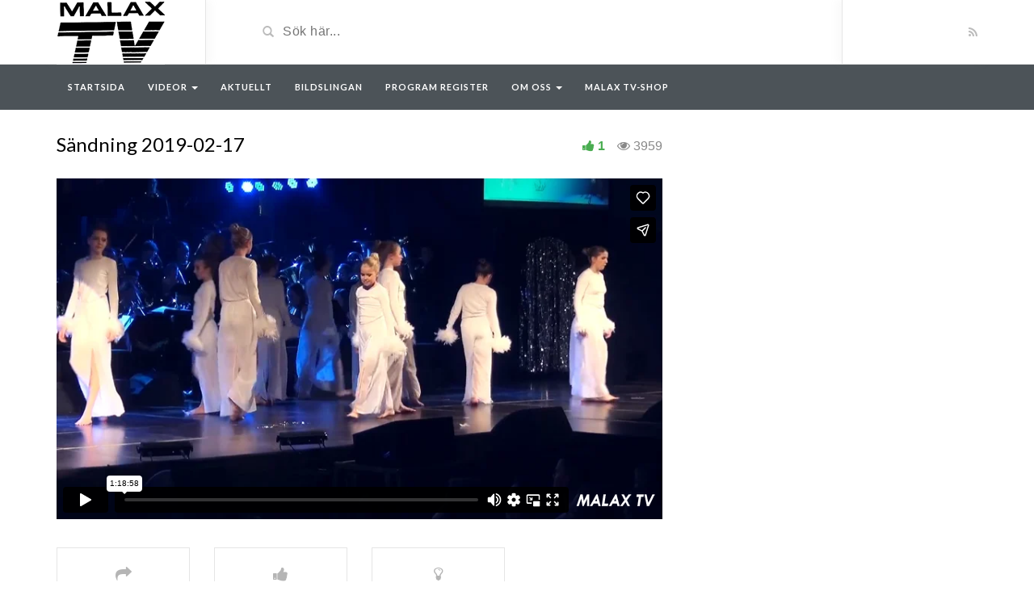

--- FILE ---
content_type: text/html; charset=UTF-8
request_url: https://player.vimeo.com/video/317473614?dnt=1&app_id=122963
body_size: 6161
content:
<!DOCTYPE html>
<html lang="en">
<head>
  <meta charset="utf-8">
  <meta name="viewport" content="width=device-width,initial-scale=1,user-scalable=yes">
  
  <link rel="canonical" href="https://player.vimeo.com/video/317473614">
  <meta name="googlebot" content="noindex,indexifembedded">
  
  
  <title>Sändning 2019-02-17 on Vimeo</title>
  <style>
      body, html, .player, .fallback {
          overflow: hidden;
          width: 100%;
          height: 100%;
          margin: 0;
          padding: 0;
      }
      .fallback {
          
              background-color: transparent;
          
      }
      .player.loading { opacity: 0; }
      .fallback iframe {
          position: fixed;
          left: 0;
          top: 0;
          width: 100%;
          height: 100%;
      }
  </style>
  <link rel="modulepreload" href="https://f.vimeocdn.com/p/4.46.25/js/player.module.js" crossorigin="anonymous">
  <link rel="modulepreload" href="https://f.vimeocdn.com/p/4.46.25/js/vendor.module.js" crossorigin="anonymous">
  <link rel="preload" href="https://f.vimeocdn.com/p/4.46.25/css/player.css" as="style">
</head>

<body>


<div class="vp-placeholder">
    <style>
        .vp-placeholder,
        .vp-placeholder-thumb,
        .vp-placeholder-thumb::before,
        .vp-placeholder-thumb::after {
            position: absolute;
            top: 0;
            bottom: 0;
            left: 0;
            right: 0;
        }
        .vp-placeholder {
            visibility: hidden;
            width: 100%;
            max-height: 100%;
            height: calc(720 / 1280 * 100vw);
            max-width: calc(1280 / 720 * 100vh);
            margin: auto;
        }
        .vp-placeholder-carousel {
            display: none;
            background-color: #000;
            position: absolute;
            left: 0;
            right: 0;
            bottom: -60px;
            height: 60px;
        }
    </style>

    

    
        <style>
            .vp-placeholder-thumb {
                overflow: hidden;
                width: 100%;
                max-height: 100%;
                margin: auto;
            }
            .vp-placeholder-thumb::before,
            .vp-placeholder-thumb::after {
                content: "";
                display: block;
                filter: blur(7px);
                margin: 0;
                background: url(https://i.vimeocdn.com/video/760092790-c5eb73faa30c7d9522879d9365ffa2883113490bcdaa81abfd94388552ba96aa-d?mw=80&q=85) 50% 50% / contain no-repeat;
            }
            .vp-placeholder-thumb::before {
                 
                margin: -30px;
            }
        </style>
    

    <div class="vp-placeholder-thumb"></div>
    <div class="vp-placeholder-carousel"></div>
    <script>function placeholderInit(t,h,d,s,n,o){var i=t.querySelector(".vp-placeholder"),v=t.querySelector(".vp-placeholder-thumb");if(h){var p=function(){try{return window.self!==window.top}catch(a){return!0}}(),w=200,y=415,r=60;if(!p&&window.innerWidth>=w&&window.innerWidth<y){i.style.bottom=r+"px",i.style.maxHeight="calc(100vh - "+r+"px)",i.style.maxWidth="calc("+n+" / "+o+" * (100vh - "+r+"px))";var f=t.querySelector(".vp-placeholder-carousel");f.style.display="block"}}if(d){var e=new Image;e.onload=function(){var a=n/o,c=e.width/e.height;if(c<=.95*a||c>=1.05*a){var l=i.getBoundingClientRect(),g=l.right-l.left,b=l.bottom-l.top,m=window.innerWidth/g*100,x=window.innerHeight/b*100;v.style.height="calc("+e.height+" / "+e.width+" * "+m+"vw)",v.style.maxWidth="calc("+e.width+" / "+e.height+" * "+x+"vh)"}i.style.visibility="visible"},e.src=s}else i.style.visibility="visible"}
</script>
    <script>placeholderInit(document,  false ,  true , "https://i.vimeocdn.com/video/760092790-c5eb73faa30c7d9522879d9365ffa2883113490bcdaa81abfd94388552ba96aa-d?mw=80\u0026q=85",  1280 ,  720 );</script>
</div>

<div id="player" class="player"></div>
<script>window.playerConfig = {"cdn_url":"https://f.vimeocdn.com","vimeo_api_url":"api.vimeo.com","request":{"files":{"dash":{"cdns":{"akfire_interconnect_quic":{"avc_url":"https://vod-adaptive-ak.vimeocdn.com/exp=1769164437~acl=%2F7c45dc30-97e5-4da7-bc76-df25f69e16b0%2Fpsid%3D6dc1426f349bd14150d4b366187a709dbe98b68714df39d358ea18347810f15e%2F%2A~hmac=772b843f52e5684ea055f778ab40ed17fae357ed758a47977b190507a2810243/7c45dc30-97e5-4da7-bc76-df25f69e16b0/psid=6dc1426f349bd14150d4b366187a709dbe98b68714df39d358ea18347810f15e/v2/playlist/av/primary/playlist.json?omit=av1-hevc\u0026pathsig=8c953e4f~-MFl5Ys6uN25vIGQuHUHIxXnUyMdU1m9swTQbjvlVbk\u0026r=dXM%3D\u0026rh=2jxhGo","origin":"gcs","url":"https://vod-adaptive-ak.vimeocdn.com/exp=1769164437~acl=%2F7c45dc30-97e5-4da7-bc76-df25f69e16b0%2Fpsid%3D6dc1426f349bd14150d4b366187a709dbe98b68714df39d358ea18347810f15e%2F%2A~hmac=772b843f52e5684ea055f778ab40ed17fae357ed758a47977b190507a2810243/7c45dc30-97e5-4da7-bc76-df25f69e16b0/psid=6dc1426f349bd14150d4b366187a709dbe98b68714df39d358ea18347810f15e/v2/playlist/av/primary/playlist.json?pathsig=8c953e4f~-MFl5Ys6uN25vIGQuHUHIxXnUyMdU1m9swTQbjvlVbk\u0026r=dXM%3D\u0026rh=2jxhGo"},"fastly_skyfire":{"avc_url":"https://skyfire.vimeocdn.com/1769164437-0x12f1830919bc48f5ccdc20cb78a46dbbac76912e/7c45dc30-97e5-4da7-bc76-df25f69e16b0/psid=6dc1426f349bd14150d4b366187a709dbe98b68714df39d358ea18347810f15e/v2/playlist/av/primary/playlist.json?omit=av1-hevc\u0026pathsig=8c953e4f~-MFl5Ys6uN25vIGQuHUHIxXnUyMdU1m9swTQbjvlVbk\u0026r=dXM%3D\u0026rh=2jxhGo","origin":"gcs","url":"https://skyfire.vimeocdn.com/1769164437-0x12f1830919bc48f5ccdc20cb78a46dbbac76912e/7c45dc30-97e5-4da7-bc76-df25f69e16b0/psid=6dc1426f349bd14150d4b366187a709dbe98b68714df39d358ea18347810f15e/v2/playlist/av/primary/playlist.json?pathsig=8c953e4f~-MFl5Ys6uN25vIGQuHUHIxXnUyMdU1m9swTQbjvlVbk\u0026r=dXM%3D\u0026rh=2jxhGo"}},"default_cdn":"akfire_interconnect_quic","separate_av":true,"streams":[{"profile":"174","id":"c4cc9d0f-408e-4fd3-a839-1b31910d6ef2","fps":50,"quality":"720p"},{"profile":"165","id":"c7216107-2c10-4759-ac35-e74d612a97c5","fps":25,"quality":"540p"},{"profile":"164","id":"df04060d-cf2e-4b52-80cc-65dfd4597e15","fps":25,"quality":"360p"}],"streams_avc":[{"profile":"174","id":"c4cc9d0f-408e-4fd3-a839-1b31910d6ef2","fps":50,"quality":"720p"},{"profile":"165","id":"c7216107-2c10-4759-ac35-e74d612a97c5","fps":25,"quality":"540p"},{"profile":"164","id":"df04060d-cf2e-4b52-80cc-65dfd4597e15","fps":25,"quality":"360p"}]},"hls":{"cdns":{"akfire_interconnect_quic":{"avc_url":"https://vod-adaptive-ak.vimeocdn.com/exp=1769164437~acl=%2F7c45dc30-97e5-4da7-bc76-df25f69e16b0%2Fpsid%3D6dc1426f349bd14150d4b366187a709dbe98b68714df39d358ea18347810f15e%2F%2A~hmac=772b843f52e5684ea055f778ab40ed17fae357ed758a47977b190507a2810243/7c45dc30-97e5-4da7-bc76-df25f69e16b0/psid=6dc1426f349bd14150d4b366187a709dbe98b68714df39d358ea18347810f15e/v2/playlist/av/primary/playlist.m3u8?omit=av1-hevc-opus\u0026pathsig=8c953e4f~Ggb_aMHOLtLlL24ybac-gTnSA5lW3jzRd7onxGau1ts\u0026r=dXM%3D\u0026rh=2jxhGo\u0026sf=fmp4","origin":"gcs","url":"https://vod-adaptive-ak.vimeocdn.com/exp=1769164437~acl=%2F7c45dc30-97e5-4da7-bc76-df25f69e16b0%2Fpsid%3D6dc1426f349bd14150d4b366187a709dbe98b68714df39d358ea18347810f15e%2F%2A~hmac=772b843f52e5684ea055f778ab40ed17fae357ed758a47977b190507a2810243/7c45dc30-97e5-4da7-bc76-df25f69e16b0/psid=6dc1426f349bd14150d4b366187a709dbe98b68714df39d358ea18347810f15e/v2/playlist/av/primary/playlist.m3u8?omit=opus\u0026pathsig=8c953e4f~Ggb_aMHOLtLlL24ybac-gTnSA5lW3jzRd7onxGau1ts\u0026r=dXM%3D\u0026rh=2jxhGo\u0026sf=fmp4"},"fastly_skyfire":{"avc_url":"https://skyfire.vimeocdn.com/1769164437-0x12f1830919bc48f5ccdc20cb78a46dbbac76912e/7c45dc30-97e5-4da7-bc76-df25f69e16b0/psid=6dc1426f349bd14150d4b366187a709dbe98b68714df39d358ea18347810f15e/v2/playlist/av/primary/playlist.m3u8?omit=av1-hevc-opus\u0026pathsig=8c953e4f~Ggb_aMHOLtLlL24ybac-gTnSA5lW3jzRd7onxGau1ts\u0026r=dXM%3D\u0026rh=2jxhGo\u0026sf=fmp4","origin":"gcs","url":"https://skyfire.vimeocdn.com/1769164437-0x12f1830919bc48f5ccdc20cb78a46dbbac76912e/7c45dc30-97e5-4da7-bc76-df25f69e16b0/psid=6dc1426f349bd14150d4b366187a709dbe98b68714df39d358ea18347810f15e/v2/playlist/av/primary/playlist.m3u8?omit=opus\u0026pathsig=8c953e4f~Ggb_aMHOLtLlL24ybac-gTnSA5lW3jzRd7onxGau1ts\u0026r=dXM%3D\u0026rh=2jxhGo\u0026sf=fmp4"}},"default_cdn":"akfire_interconnect_quic","separate_av":true}},"file_codecs":{"av1":[],"avc":["c4cc9d0f-408e-4fd3-a839-1b31910d6ef2","c7216107-2c10-4759-ac35-e74d612a97c5","df04060d-cf2e-4b52-80cc-65dfd4597e15"],"hevc":{"dvh1":[],"hdr":[],"sdr":[]}},"lang":"en","referrer":"https://malaxtv.fi/","cookie_domain":".vimeo.com","signature":"560a565582f6f58b482684389bb3adf0","timestamp":1769145485,"expires":18952,"currency":"USD","session":"85757fb054453299c084ab900dfb286ef8e92fc31769145485","cookie":{"volume":1,"quality":null,"hd":0,"captions":null,"transcript":null,"captions_styles":{"color":null,"fontSize":null,"fontFamily":null,"fontOpacity":null,"bgOpacity":null,"windowColor":null,"windowOpacity":null,"bgColor":null,"edgeStyle":null},"audio_language":null,"audio_kind":null,"qoe_survey_vote":0},"build":{"backend":"31e9776","js":"4.46.25"},"urls":{"js":"https://f.vimeocdn.com/p/4.46.25/js/player.js","js_base":"https://f.vimeocdn.com/p/4.46.25/js","js_module":"https://f.vimeocdn.com/p/4.46.25/js/player.module.js","js_vendor_module":"https://f.vimeocdn.com/p/4.46.25/js/vendor.module.js","locales_js":{"de-DE":"https://f.vimeocdn.com/p/4.46.25/js/player.de-DE.js","en":"https://f.vimeocdn.com/p/4.46.25/js/player.js","es":"https://f.vimeocdn.com/p/4.46.25/js/player.es.js","fr-FR":"https://f.vimeocdn.com/p/4.46.25/js/player.fr-FR.js","ja-JP":"https://f.vimeocdn.com/p/4.46.25/js/player.ja-JP.js","ko-KR":"https://f.vimeocdn.com/p/4.46.25/js/player.ko-KR.js","pt-BR":"https://f.vimeocdn.com/p/4.46.25/js/player.pt-BR.js","zh-CN":"https://f.vimeocdn.com/p/4.46.25/js/player.zh-CN.js"},"ambisonics_js":"https://f.vimeocdn.com/p/external/ambisonics.min.js","barebone_js":"https://f.vimeocdn.com/p/4.46.25/js/barebone.js","chromeless_js":"https://f.vimeocdn.com/p/4.46.25/js/chromeless.js","three_js":"https://f.vimeocdn.com/p/external/three.rvimeo.min.js","hive_sdk":"https://f.vimeocdn.com/p/external/hive-sdk.js","hive_interceptor":"https://f.vimeocdn.com/p/external/hive-interceptor.js","proxy":"https://player.vimeo.com/static/proxy.html","css":"https://f.vimeocdn.com/p/4.46.25/css/player.css","chromeless_css":"https://f.vimeocdn.com/p/4.46.25/css/chromeless.css","fresnel":"https://arclight.vimeo.com/add/player-stats","player_telemetry_url":"https://arclight.vimeo.com/player-events","telemetry_base":"https://lensflare.vimeo.com"},"flags":{"plays":1,"dnt":1,"autohide_controls":0,"preload_video":"metadata_on_hover","qoe_survey_forced":0,"ai_widget":0,"ecdn_delta_updates":0,"disable_mms":0,"check_clip_skipping_forward":0},"country":"US","client":{"ip":"18.226.87.209"},"ab_tests":{"cross_origin_texttracks":{"group":"variant","track":false,"data":null}},"atid":"1060640422.1769145485","ai_widget_signature":"661ae6aa204b91132faea1f45e747514e43aef3c46a7f6733bedebfdd8c02c56_1769149085","config_refresh_url":"https://player.vimeo.com/video/317473614/config/request?atid=1060640422.1769145485\u0026expires=18952\u0026referrer=https%3A%2F%2Fmalaxtv.fi%2F\u0026session=85757fb054453299c084ab900dfb286ef8e92fc31769145485\u0026signature=560a565582f6f58b482684389bb3adf0\u0026time=1769145485\u0026v=1"},"player_url":"player.vimeo.com","video":{"id":317473614,"title":"Sändning 2019-02-17","width":1280,"height":720,"duration":4738,"url":"","share_url":"https://vimeo.com/317473614","embed_code":"\u003ciframe title=\"vimeo-player\" src=\"https://player.vimeo.com/video/317473614?h=fbcce7ab85\" width=\"640\" height=\"360\" frameborder=\"0\" referrerpolicy=\"strict-origin-when-cross-origin\" allow=\"autoplay; fullscreen; picture-in-picture; clipboard-write; encrypted-media; web-share\"   allowfullscreen\u003e\u003c/iframe\u003e","default_to_hd":0,"privacy":"disable","embed_permission":"public","thumbnail_url":"https://i.vimeocdn.com/video/760092790-c5eb73faa30c7d9522879d9365ffa2883113490bcdaa81abfd94388552ba96aa-d","owner":{"id":41189455,"name":"MalaxTV","img":"https://i.vimeocdn.com/portrait/defaults-blue_60x60?region=us","img_2x":"https://i.vimeocdn.com/portrait/defaults-blue_60x60?region=us","url":"https://vimeo.com/malaxtv","account_type":"pro"},"spatial":0,"live_event":null,"version":{"current":null,"available":[{"id":47341275,"file_id":1230410099,"is_current":true},{"id":47227581,"file_id":1229697372,"is_current":false}]},"unlisted_hash":null,"rating":{"id":3},"fps":50,"bypass_token":"eyJ0eXAiOiJKV1QiLCJhbGciOiJIUzI1NiJ9.eyJjbGlwX2lkIjozMTc0NzM2MTQsImV4cCI6MTc2OTE2NDQ5Mn0.s5f2_0vNq4d-JJTTGwwvz6uyrvdF1ZSR-6GerRMmw9I","channel_layout":"stereo","ai":0,"locale":""},"user":{"id":0,"team_id":0,"team_origin_user_id":0,"account_type":"none","liked":0,"watch_later":0,"owner":0,"mod":0,"logged_in":0,"private_mode_enabled":0,"vimeo_api_client_token":"eyJhbGciOiJIUzI1NiIsInR5cCI6IkpXVCJ9.eyJzZXNzaW9uX2lkIjoiODU3NTdmYjA1NDQ1MzI5OWMwODRhYjkwMGRmYjI4NmVmOGU5MmZjMzE3NjkxNDU0ODUiLCJleHAiOjE3NjkxNjQ0MzcsImFwcF9pZCI6MTE4MzU5LCJzY29wZXMiOiJwdWJsaWMgc3RhdHMifQ.rO_lWOZo6akdjgimSNnItG5zl183cSw2al0KVNAGdx8"},"view":1,"vimeo_url":"vimeo.com","embed":{"audio_track":"","autoplay":0,"autopause":1,"dnt":1,"editor":0,"keyboard":1,"log_plays":1,"loop":0,"muted":0,"on_site":0,"texttrack":"","transparent":1,"outro":"videos","playsinline":1,"quality":null,"player_id":"","api":null,"app_id":"122963","color":"","color_one":"000000","color_two":"00adef","color_three":"ffffff","color_four":"000000","context":"embed.main","settings":{"auto_pip":1,"badge":0,"byline":0,"collections":0,"color":0,"force_color_one":0,"force_color_two":0,"force_color_three":0,"force_color_four":0,"embed":1,"fullscreen":1,"like":1,"logo":0,"custom_logo":{"img":"https://i.vimeocdn.com/player/164709?sig=ef2634a6b8ed5afe9679f8c932f6500ca92015ee4f27693dc3094bcdd80cc270\u0026v=1","url":"","sticky":0,"width":100,"height":35},"playbar":1,"portrait":0,"pip":1,"share":1,"spatial_compass":0,"spatial_label":0,"speed":0,"title":0,"volume":1,"watch_later":0,"watch_full_video":1,"controls":1,"airplay":1,"audio_tracks":1,"chapters":1,"chromecast":1,"cc":1,"transcript":1,"quality":1,"play_button_position":0,"ask_ai":0,"skipping_forward":1,"debug_payload_collection_policy":"default"},"create_interactive":{"has_create_interactive":false,"viddata_url":""},"min_quality":null,"max_quality":null,"initial_quality":null,"prefer_mms":1}}</script>
<script>const fullscreenSupported="exitFullscreen"in document||"webkitExitFullscreen"in document||"webkitCancelFullScreen"in document||"mozCancelFullScreen"in document||"msExitFullscreen"in document||"webkitEnterFullScreen"in document.createElement("video");var isIE=checkIE(window.navigator.userAgent),incompatibleBrowser=!fullscreenSupported||isIE;window.noModuleLoading=!1,window.dynamicImportSupported=!1,window.cssLayersSupported=typeof CSSLayerBlockRule<"u",window.isInIFrame=function(){try{return window.self!==window.top}catch(e){return!0}}(),!window.isInIFrame&&/twitter/i.test(navigator.userAgent)&&window.playerConfig.video.url&&(window.location=window.playerConfig.video.url),window.playerConfig.request.lang&&document.documentElement.setAttribute("lang",window.playerConfig.request.lang),window.loadScript=function(e){var n=document.getElementsByTagName("script")[0];n&&n.parentNode?n.parentNode.insertBefore(e,n):document.head.appendChild(e)},window.loadVUID=function(){if(!window.playerConfig.request.flags.dnt&&!window.playerConfig.embed.dnt){window._vuid=[["pid",window.playerConfig.request.session]];var e=document.createElement("script");e.async=!0,e.src=window.playerConfig.request.urls.vuid_js,window.loadScript(e)}},window.loadCSS=function(e,n){var i={cssDone:!1,startTime:new Date().getTime(),link:e.createElement("link")};return i.link.rel="stylesheet",i.link.href=n,e.getElementsByTagName("head")[0].appendChild(i.link),i.link.onload=function(){i.cssDone=!0},i},window.loadLegacyJS=function(e,n){if(incompatibleBrowser){var i=e.querySelector(".vp-placeholder");i&&i.parentNode&&i.parentNode.removeChild(i);let a=`/video/${window.playerConfig.video.id}/fallback`;window.playerConfig.request.referrer&&(a+=`?referrer=${window.playerConfig.request.referrer}`),n.innerHTML=`<div class="fallback"><iframe title="unsupported message" src="${a}" frameborder="0"></iframe></div>`}else{n.className="player loading";var t=window.loadCSS(e,window.playerConfig.request.urls.css),r=e.createElement("script"),o=!1;r.src=window.playerConfig.request.urls.js,window.loadScript(r),r["onreadystatechange"in r?"onreadystatechange":"onload"]=function(){!o&&(!this.readyState||this.readyState==="loaded"||this.readyState==="complete")&&(o=!0,playerObject=new VimeoPlayer(n,window.playerConfig,t.cssDone||{link:t.link,startTime:t.startTime}))},window.loadVUID()}};function checkIE(e){e=e&&e.toLowerCase?e.toLowerCase():"";function n(r){return r=r.toLowerCase(),new RegExp(r).test(e);return browserRegEx}var i=n("msie")?parseFloat(e.replace(/^.*msie (\d+).*$/,"$1")):!1,t=n("trident")?parseFloat(e.replace(/^.*trident\/(\d+)\.(\d+).*$/,"$1.$2"))+4:!1;return i||t}
</script>
<script nomodule>
  window.noModuleLoading = true;
  var playerEl = document.getElementById('player');
  window.loadLegacyJS(document, playerEl);
</script>
<script type="module">try{import("").catch(()=>{})}catch(t){}window.dynamicImportSupported=!0;
</script>
<script type="module">if(!window.dynamicImportSupported||!window.cssLayersSupported){if(!window.noModuleLoading){window.noModuleLoading=!0;var playerEl=document.getElementById("player");window.loadLegacyJS(document,playerEl)}var moduleScriptLoader=document.getElementById("js-module-block");moduleScriptLoader&&moduleScriptLoader.parentElement.removeChild(moduleScriptLoader)}
</script>
<script type="module" id="js-module-block">if(!window.noModuleLoading&&window.dynamicImportSupported&&window.cssLayersSupported){const n=document.getElementById("player"),e=window.loadCSS(document,window.playerConfig.request.urls.css);import(window.playerConfig.request.urls.js_module).then(function(o){new o.VimeoPlayer(n,window.playerConfig,e.cssDone||{link:e.link,startTime:e.startTime}),window.loadVUID()}).catch(function(o){throw/TypeError:[A-z ]+import[A-z ]+module/gi.test(o)&&window.loadLegacyJS(document,n),o})}
</script>

<script type="application/ld+json">{"embedUrl":"https://player.vimeo.com/video/317473614?h=fbcce7ab85","thumbnailUrl":"https://i.vimeocdn.com/video/760092790-c5eb73faa30c7d9522879d9365ffa2883113490bcdaa81abfd94388552ba96aa-d?f=webp","name":"Sändning 2019-02-17","description":"Malax TV sön. 17.2.2019\n\n19.00 Meddelanden gr.4\n19.05 Malaxnytt\n19.15 Hollywood show del 2","duration":"PT4738S","uploadDate":"2019-02-15T08:53:30-05:00","@context":"https://schema.org/","@type":"VideoObject"}</script>

</body>
</html>
